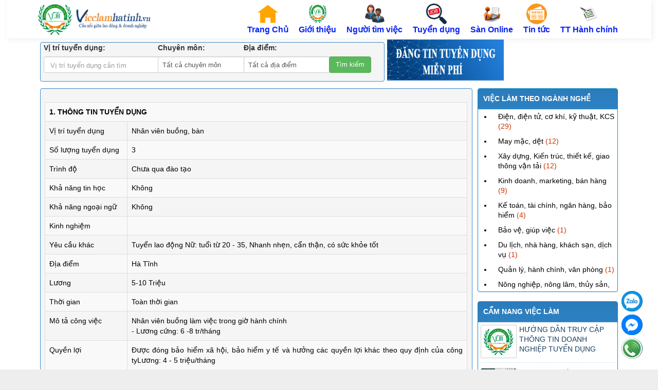

--- FILE ---
content_type: text/html; charset=UTF-8
request_url: https://vieclamhatinh.vn/vi/job/details/Nhan-vien-buong-ban-3891.html
body_size: 50212
content:
<!DOCTYPE html>
	<html lang="vi" xmlns="http://www.w3.org/1999/xhtml" prefix="og: http://ogp.me/ns#">
	<head>
<title>Tuyển dụng việc làm</title>
<meta name="description" content="Tuyển dụng việc làm - Details - Tuyển dụng việc làm">
<meta name="author" content="Array">
<meta name="copyright" content=" [sanvieclamhatinh@gmail.com]">
<meta name="generator" content="NukeViet v4.5">
<meta http-equiv="Content-Type" content="text/html; charset=utf-8">
<meta property="og:title" content="Tuyển dụng việc làm">
<meta property="og:type" content="website">
<meta property="og:description" content="Tuyển dụng việc làm - Details - Tuyển dụng việc làm">
<link rel="shortcut icon" href="/uploads/logoht.jpg">
<link rel="preload" as="style" href="/assets/css/font-awesome.min.css?t=1765300422" type="text/css">
<link rel="preload" as="style" href="/themes/vieclamhatinh/css/bootstrap.non-responsive.css?t=1765300422" type="text/css">
<link rel="preload" as="style" href="/themes/vieclamhatinh/css/style.css?t=1765300422" type="text/css">
<link rel="preload" as="style" href="/themes/vieclamhatinh/css/style.non-responsive.css?t=1765300422" type="text/css">
<link rel="preload" as="style" href="/themes/vieclamhatinh/css/job.css?t=1765300422" type="text/css">
<link rel="preload" as="style" href="/assets/css/vieclamhatinh.vi.0.css?t=1765300422" type="text/css">
<link rel="preload" as="style" href="https://cdn.jsdelivr.net/bxslider/4.2.12/jquery.bxslider.css" type="text/css">
<link rel="preload" as="style" href="/themes/vieclamhatinh/js/jquery.bxslider/jquery.bxslider.css?t=1765300422" type="text/css">
<link rel="preload" as="script" href="/assets/js/jquery/jquery.min.js?t=1765300422" type="text/javascript">
<link rel="preload" as="script" href="https://www.google.com/recaptcha/api.js" type="text/javascript">
<link rel="preload" as="script" href="/assets/js/language/vi.js?t=1765300422" type="text/javascript">
<link rel="preload" as="script" href="/assets/js/DOMPurify/purify.js?t=1765300422" type="text/javascript">
<link rel="preload" as="script" href="/assets/js/global.js?t=1765300422" type="text/javascript">
<link rel="preload" as="script" href="/assets/js/site.js?t=1765300422" type="text/javascript">
<link rel="preload" as="script" href="/themes/vieclamhatinh/js/main.js?t=1765300422" type="text/javascript">
<link rel="preload" as="script" href="https://code.jquery.com/jquery-3.2.1.slim.min.js" type="text/javascript" crossorigin="anonymous" integrity="sha384-KJ3o2DKtIkvYIK3UENzmM7KCkRr/rE9/Qpg6aAZGJwFDMVNA/GpGFF93hXpG5KkN">
<link rel="preload" as="script" href="/themes/vieclamhatinh/js/linkit.min.js?t=1765300422" type="text/javascript">
<link rel="preload" as="script" href="http://s7.addthis.com/js/250/addthis_widget.js#pubid=xa-4da7c1a4005b1014" type="text/javascript">
<link rel="preload" as="script" href="https://connect.facebook.net/vi_VN/sdk.js#xfbml=1&version=v18.0" type="text/javascript" crossorigin="anonymous">
<link rel="preload" as="script" href="https://cdn.jsdelivr.net/bxslider/4.2.12/jquery.bxslider.min.js" type="text/javascript">
<link rel="preload" as="script" href="/themes/vieclamhatinh/js/jquery.bxslider/jquery.bxslider.min.js?t=1765300422" type="text/javascript">
<link rel="preload" as="script" href="/themes/vieclamhatinh/js/bootstrap.min.js?t=1765300422" type="text/javascript">
<link rel="StyleSheet" href="/assets/css/font-awesome.min.css?t=1765300422">
<link rel="StyleSheet" href="/themes/vieclamhatinh/css/bootstrap.non-responsive.css?t=1765300422">
<link rel="StyleSheet" href="/themes/vieclamhatinh/css/style.css?t=1765300422">
<link rel="StyleSheet" href="/themes/vieclamhatinh/css/style.non-responsive.css?t=1765300422">
<link rel="StyleSheet" href="/themes/vieclamhatinh/css/job.css?t=1765300422">
<link rel="StyleSheet" href="/assets/css/vieclamhatinh.vi.0.css?t=1765300422">
<link rel="stylesheet" href="https://cdn.jsdelivr.net/bxslider/4.2.12/jquery.bxslider.css">
<link href="/themes/vieclamhatinh/js/jquery.bxslider/jquery.bxslider.css?t=1765300422" rel="stylesheet" />
<style>
	.menu2021 {float:left; font-weight:600; color:#000; padding:5px; font-size:16px; z-index:99999;}
	.menu2021 {float:left; margin-left:10px;  font-weight:600; color:#000; padding:5px; font-size:16px; z-index:99999;}
	.menu2021 a{color:#0822f2; vertical-align: middle;text-align: center;}
	.menu2021 a:hover {color:#be0a0a; font-weight:bold;}
	.menu2021 a img {
    width: 40px;
    height: 40px;
	vertical-align: middle;
	border:0;
	text-align: center;
	display: block;
  margin-left: auto;
  margin-right: auto;
}  
  .hover-underline-animation {
  display: inline-block;
  position: relative;
}

.hover-underline-animation:after {
  content: '';
  position: absolute;
  width: 100%;
  transform: scaleX(0);
  height: 2px;
  bottom: 0;
  left: 0;
  background-color: #f8b20f;
  transform-origin: bottom right;
  transition: transform 0.25s ease-out;
}

.hover-underline-animation:hover:after {
  transform: scaleX(1);
  height: 2px;
  transform-origin: bottom left;
}
.w200{width:245px; padding-top:8px; }
.w100 {width:180px;padding:4px;}
.titlesearch{padding-bottom:8px; color:#333; font-weight:700;  }
.job_title{ font-size:14px; font-weight:bold; text-transform:uppercase;}
ul.categories_jobv {list-style:disc; color:#000; padding-left:12px;}
ul.categories_jobv li {padding-left:12px;}
a.linkview_jobv{ text-decoration:none; color:#000;}
a.linkview_jobv:hover{ text-decoration:underline;}
.thongkemm{
border: solid 1px #b1b1b1;
text-align: center;
font-weight: 400;
width:50%;

float: left;
height: 59px;
}
.float-contact {
    position: fixed;
    bottom: 15px;
    right: 30px;
    z-index: 99999;
}
.chat-zalo {
    background: #125c9e;
    border-radius: 20px;
    padding: 0px;
    color: white;
    display: block;
    margin-bottom: 6px;
	box-shadow:none;
	border-width: 0px;
    border-style: solid;
}
.chat-face {
    background: #125c9e;
    border-radius: 20px;
    padding: 0;
    color: white;
    display: block;
    margin-bottom: 6px;
	box-shadow:none;
	border-width: 0px;
    border-style: solid;
}
.float-contact .hotline {
    background: #125c9e;!important;
    border-radius: 20px;
    padding: 0;
    color: white;
    display: block;
    margin-bottom: 6px;
	box-shadow:none;
	border-width: 0px;
    border-style: solid;
}
.chat-zalo a, .chat-face a, .hotline a {
    font-size: 15px;
    color: white;
    font-weight: 400;
    text-transform: none;
    line-height: 0;
}
</style>
<script>(function(i,s,o,g,r,a,m){i['GoogleAnalyticsObject']=r;i[r]=i[r]||function(){
(i[r].q=i[r].q||[]).push(arguments)},i[r].l=1*new Date();a=s.createElement(o),
m=s.getElementsByTagName(o)[0];a.async=1;a.src=g;m.parentNode.insertBefore(a,m)
})(window,document,'script','https://www.google-analytics.com/analytics.js','ga');
ga('create', 'UA-24139480-2', '.vieclamhatinh.vn');
ga('send', 'pageview');
</script>
</head>
	<body>
	<noscript>
		<div class="alert alert-danger">Trình duyệt của bạn đã tắt chức năng hỗ trợ JavaScript.<br />Website chỉ làm việc khi bạn bật nó trở lại.<br />Để tham khảo cách bật JavaScript, hãy click chuột <a href="http://wiki.nukeviet.vn/support:browser:enable_javascript">vào đây</a>!</div>
	</noscript>
    <div class="body-bg">
	<div class="wraper">
				<nav class="second-nav" id="menusite">
				<header>
			<div style="padding:0px;" class="container">
				<div id="header" class="row">
					<div style="position: absolute; top: 10px; left:0px; float:left; " class="dangnhap2 ">          
                    </div>
					<div style="left:700px;"  class="dangnhap col-xs-24 col-sm-24 col-md-9">
					</div>
					<!--
					<div  class="dangnhap2 dangnhap">          
					<a style="float:left;" title="" href="/index.php?nv=users&op=login&nv_redirect=4m8YKfnFQTH_KmBZCQYkqVqFd0QxUkLL7kmqKYOyVzP9pQuBsgKWHkJV5bJkAXqA" > <img src="/uploads/dangnhap.jpg" width="83px" height="28px" alt="" /></a>
					<a style="float:left;" title="" href="/index.php?nv=users&op=login&nv_redirect=4m8YKfnFQTH_KmBZCQYkqVqFd0QxUkLL7kmqKYOyVzP9pQuBsgKWHkJV5bJkAXqA" ><img src="/uploads/dangky.jpg" width="83px" height="28px" alt="" /></a>
					<a style="float:left;" title="" href="/vi/contact/" ><img src="/uploads/lienhe.jpg" width="83px" height="28px" alt="" /></a>
					</div>
					-->
				</div>
			</div>
		</header>

			<div class="container" style="padding:0px;">
				<div class="row">
				<div style="padding-left:60px;;" class="logo col-xs-24 col-sm-24 col-md-8">
                                                <a title="" href="/"><img src="/uploads/logomoi.png" width="220" height="auto" alt="" /></a>
                    </div>
				    <div style="position: absolute; bottom: 1px; right:60px; float:right; padding-bottom:0px; padding-left:140px;">
<ul class="mu2021">
					 <li class="menu2021"><a class="hover-underline-animation" href="/" > 
					 <img src="/themes/vieclamhatinh/images/job/home.png">
					 Trang Chủ
					 </a></li>
					 <li class="menu2021" ><a class="hover-underline-animation" href="/about/Trung-tam-Dich-vu-viec-lam-Ha-Tinh.html" > 
					 <img src="/themes/vieclamhatinh/images/job/noimage.JPG">
					 Giới thiệu
					 </a></li>
					 <li class="menu2021"><a  class="hover-underline-animation" href="/job/member/">
					 <img src="/themes/vieclamhatinh/images/job/NguoiTimViecIcon.png">

					 Người tìm việc</a></li>
					 <li class="menu2021"><a class="hover-underline-animation" href="/index.php?language=vi&amp;nv=job&amp;op=">
						<img src="/themes/vieclamhatinh/images/job/job.png">

					 Tuyển dụng</a></li>
					 <li class="menu2021"><a class="hover-underline-animation" href="/job/viewsanonline/"> 
					 <img src="/themes/vieclamhatinh/images/job/SanOnLine.jpg">
					 Sàn Online</a></li>
					 <li class="menu2021"><a class="hover-underline-animation" href="/news/thong-tin-thi-truong-lao-dong/"> 
					 <img src="/themes/vieclamhatinh/images/job/news.png">
					 Tin tức</a></li>
						<li class="menu2021"><a class="hover-underline-animation" href="/laws/"> 
					<img src="/themes/vieclamhatinh/images/job/dontu.gif">	
						TT Hành chính</a></li>
						<!--
						<li class="menu2021"><a class="hover-underline-animation" href="/users/login/"> 
					<img src="/themes/vieclamhatinh/images/job/dangnhap.jpg">	
						Đăng nhập</a></li>
						<li class="menu2021"><a class="hover-underline-animation" href="/index.php?language=vi&amp;nv=job/add_qrcode/"> 
					<img src="/themes/vieclamhatinh/images/job/qrcode.png">	
						Đăng ký tìm việc</a></li>
						-->
					</ul>
					</div>
                    <div class="bg box-shadow">
                    </div>
				</div>
			</div>
		</nav>
			<div class="container" style="padding-left:0px; padding-right:0px;">
				<div class="row">
				</div>
			</div>
		<div class="container">
				<div class="row">
                    <div style="width:75%; float:left; " class="col-sm-12 ">
                    </div>
					<div style="width:25%;float:left; " class="col-sm-6  col-sm-push-6 ">
                    </div>
				</div>
			</div>
			<div class="container" >
				<div class="row">
					<div style="width:100%; float:left; " class="col-sm-12 ">
                    </div>
				</div>
			</div>
			<div class="container" >
				<div class="row">
                    <div style="width:60%; float:left; " class="col-sm-12 ">
<div style="padding-top:5px;"> </div>
<div class="well" style="padding:1px !important;margin-bottom:10px !important;" >
<nav id="search_job_2">
	<form action="/job/search/" method="post" name="frmserachs">
		<div class="row">
			<div class="col-xs-12 col-md-8">
				<div class="form-group" >
					<p class="titlesearch"> Vị trí tuyển dụng:</p> 
				   <input class="w200 form-control pull-left" type="text" maxlength="100" id="keyname" name="vitri" placeholder="Vị trí tuyển dụng cần tìm" /><br />
				</div>
			</div>
			<div class="col-xs-12 col-md-6">
				<div class="form-group">
					<p class="titlesearch">Chuyên môn: </p>
					<select  class="w100 form-control pull-left"  name="proid" >
					  <option value="" >Tất cả chuyên môn</option><option  value=10>Công nghệ thông tin</option>  <option  value=23>Điện - Cơ điện</option>  <option  value=11>Điện tử viễn thông</option>  <option  value=17>Điện tử - Điện lạnh</option>  <option  value=14>Xây dựng</option>  <option  value=30>Cơ khí</option>  <option  value=22>Kế toán</option>  <option  value=44>Dệt, May, Thiết kế thời trang</option>  <option  value=36>Lái xe</option>  <option  value=61>Lái máy</option>  <option  value=25>Lao động phổ thông</option>  <option  value=53>Nhân viên bán hàng</option>  <option  value=46>Marketing, Sales, kinh doanh</option>  <option  value=50>Chế biến món ăn, pha chế</option>  <option  value=13>Luật</option>  <option  value=19>Nhân viên văn phòng</option>  <option  value=27>Bảo vệ, Vệ sĩ</option>  <option  value=16>Ngoại ngữ</option>  <option  value=28>Môi trường</option>  <option  value=29>Giao thông</option>  <option  value=59>Quản lý</option>  <option  value=15>Kinh tế</option>  <option  value=18>Du lịch</option>  <option  value=60>Giáo dục, Sư phạm</option>  <option  value=31>Bảo hiểm</option>  <option  value=33>Dịch vụ Spa</option>  <option  value=32>Thuỷ sản</option>  <option  value=34>Công nghệ chế tạo</option>  <option  value=35>Hàng Hải</option>  <option  value=38>Nông nghiệp - Lâm nghiệp - Mỏ địa chất</option>  <option  value=45>Kiểm định</option>  <option  value=47>Hành chính nhân sự</option>  <option  value=49>Tự động hoá</option>  <option  value=51>Tài chính ngân hàng</option>  <option  value=52>Vệ sinh nhà cửa, giúp việc</option>  <option  value=54>Du học - Xuất khẩu lao động</option>  <option  value=56>Công nghệ ô tô</option>  <option  value=57>Hóa học - Hoá thực phẩm</option>  <option  value=58>Nhà hàng, khách sạn</option>  <option  value=20>Y tế - dược</option>  <option  value=12>Thú y</option>  <option  value=48>Tất cả các nghành nghề</option>  
					</select> 
				</div>
			</div>
			<div class="col-xs-12 col-md-6">
				<div class="form-group">
					<p class="titlesearch">Địa điểm:</p>
					<select  class="w100 form-control pull-left" name="provinceid" >
						<option value="" >Tất cả địa điểm</option><option  value=91>Hà Tĩnh</option>  <option  value=51>Nghệ An</option>  <option  value=14>An Giang</option>  <option  value=19>Bắc Ninh</option>  <option  value=26>Cà Mau</option>  <option  value=28>Cao Bằng</option>  <option  value=30>Đắk Lắk</option>  <option  value=31>Điện Biên</option>  <option  value=32>Đồng Nai</option>  <option  value=33>Đồng Tháp</option>  <option  value=34>Gia Lai</option>  <option  value=42>Hưng Yên</option>  <option  value=43>Khánh Hòa</option>  <option  value=45>Lai Châu</option>  <option  value=46>Lâm Đồng</option>  <option  value=47>Lạng Sơn</option>  <option  value=48>Lào Cai</option>  <option  value=52>Ninh Bình</option>  <option  value=54>Phú Thọ</option>  <option  value=58>Quảng Ngãi</option>  <option  value=59>Quảng Ninh</option>  <option  value=60>Quảng Trị</option>  <option  value=77>Quốc tế</option>  <option  value=62>Sơn La</option>  <option  value=63>Tây Ninh</option>  <option  value=65>Thái Nguyên</option>  <option  value=66>Thanh Hóa</option>  <option  value=27>TP Cần Thơ</option>  <option  value=29>TP Đà Nẵng</option>  <option  value=12>TP Hà Nội</option>  <option  value=39>TP Hải Phòng</option>  <option  value=11>TP Hồ Chí Minh</option>  <option  value=41>TP Huế</option>  <option  value=70>Tuyên Quang</option>  <option  value=72>Vĩnh Long</option>  
					</select>  
				</div>
			</div>
           <div class="col-xs-12 col-md-4 " style="padding-top:26px;">
				<div class="form-group">
					<input class="btn btn-success" type="submit" value="Tìm kiếm" />
				</div>
			</div>
		</div>
	</form>
	</nav>
</div>
                    </div>
					<div style="width:20%; float:left; " class=" ">
					<div class="image-center"><a href="/job/add_companyquick/" target="_parent"><img alt="dangtintuyendung" src="/uploads/banners/dangtintuyendung.jpg" style="height:80px; max-height:90px;width:100%; " /></a></div>

                    </div>
					<div style="width:20%; float:left; " class="col-sm-12 ">
                    </div>
				</div>
			</div>	
			<div class="container">
				<div class="row">
                    <div style="width:37.5%; float:left; " class="col-sm-12 ">
                    </div>
					<div style="width:37.5%; float:left; " class="col-sm-12 ">
                    </div>
					<div style="width:25%;float:left; " class="col-sm-6  col-sm-push-6 ">
                    </div>
				</div>
			</div>
		<div class="container" style="padding-left:0px; padding-right:0px;">
				<div class="row">
                    <div style="width:100%; float:left; " class="col-sm-12 ">
                    </div>
				</div>
			</div>	
	   <nav class="header-nav">
            <div class="container">
                <div class="personalArea">
                </div>
                <div class="social-icons">
                </div>
                <div class="contactDefault">
                </div>
                <div id="tip" data-content="">
                    <div class="bg"></div>
                </div>
            </div>
        </nav>

		<section>
			<div class="container" id="body">
<div class="row">
	<div class="col-md-24">
	</div>
</div>
<div class="row">
	<div class="col-sm-16 col-md-18">
<div class="well" >
<section class="example-1">
	<div class="table-responsive" >
		<table class="table table-striped table-bordered table-hover">
			<tr >
				 <td colspan="2">
				 <div class="job_title " >1. Thông tin tuyển dụng</div> 
				 </td> 
			</tr>		   
			<tr >
				<td width="160px">Vị trí tuyển dụng</td>
				<td >Nhân viên buồng, bàn</td>
			</tr>
		   <tr>
				<td>Số lượng tuyển dụng</td>
				<td >3</td>
			</tr>
			<tr>
				<td>Trình độ</td>
				<td>Chưa qua đào tạo  </td>
			</tr>
			<tr>
				<td>Khả năng tin học</td>
				<td>Không</td>
			</tr>
			<tr>
				<td>Khả năng ngoại ngữ</td>
				<td>Không</td>
			</tr>
			<tr>
				<td>Kinh nghiệm </td>
				<td></td>
			</tr>
			 <tr>
				<td >Yêu cầu khác</td>
				<td align="justify">Tuyển lao động Nữ:  tuổi từ 20 - 35, Nhanh nhẹn, cẩn thận, có sức khỏe tốt</td>
			</tr>
			  <tr>
				<td>Địa điểm</td>
				<td>Hà Tĩnh</td>
			</tr>
			  <tr>
				<td>Lương</td>
				<td>5-10 Triệu</td>
			</tr>
			  <tr>
				<td>Thời gian</td>
				<td>Toàn thời gian</td>
			</tr>
			 <tr>
				<td>Mô tả công việc</td>
				<td align="justify">Nhân viên buồng làm việc trong giờ hành chính<br  />- Lương cứng: 6 -8 tr/tháng</td>
			</tr>
			 <tr>
				<td>Quyền lợi</td>
				<td align="justify">Được đóng bảo hiểm xã hội, bảo hiểm y tế và hưởng các quyền lợi khác theo quy định của công tyLương: 4 - 5 triệu/tháng</td>
			</tr>
			 <tr>
				<td>Thời hạn</td>
				<td>30/06/2023</td>
			</tr><br />
			<tr  >
				<td colspan="2">
				 <div class="job_title">2. Thông tin liên hệ</div>
				</td>
			</tr>
			<tr>
				<td>Công ty</td>
				<td><a class="linkkey" href="/job/viewcom/945/Cong-ty-CP-dau-tu-va-thuong-mai-Ngan-Ha.html">CTY1004</a></td>
			</tr>
		   <tr>
				<td>Lĩnh vực hoạt động</td>
				<td align="left">Nhà Hàng, khách sạn</td>
			</tr>
			<tr>
				<td>Địa chỉ liên hệ</td>
				<td> - CS1:Số 156 - đường Trần Phú - T.p Hà Tĩnh - Hà Tĩnh <br/> - CS2: Trung tâm Ngoại ngữ, Tin học Golden tại đường Phan Bội Châu, Phường Thành Sen, tỉnh Hà Tĩnh <br/>- CS3: Sàn giao dịch việc làm và cơ sở đào tạo tại phường Vũng Áng <br/>- CS4: Hồng Lĩnh tại đường Nguyễn Ái Quốc, phường Bắc Hồng Lĩnh <br/></td>
			</tr>
			<tr>
				<td>Điện thoại</td>
				<td>02393.853.505 &#40;TP. Hà Tĩnh&#41; - 02393.734.789  &#40;Kỳ Anh&#41;- 02393.850.367(CS đào tạo) - 02393.575.525 (CS Hồng Lĩnh)</td>
			</tr>
			<tr>
				<td>Email</td>
				<td>sanvieclamhatinh@gmail.com</td>
			</tr>
			 <tr>
				<td>Website</td>
				<td><a href="http://vieclamhatinh.vn">http://vieclamhatinh.vn</a></td>
			</tr>
			<tr>
				<td>Chia sẽ</td>
				<td >
					<!-- AddThis Button BEGIN -->
					<div  class="addthis_toolbox addthis_default_style ">
					<a class="addthis_button_preferred_1"></a>
					<a class="addthis_button_preferred_2"></a>
					<a class="addthis_button_preferred_3"></a>
					<a class="addthis_button_preferred_4"></a>
					<a class="addthis_button_compact"></a>
					<a class="addthis_counter addthis_bubble_style"></a>
					</div>
					<!-- AddThis Button END -->

					<div class="btn_job">
					<a class="btn btn-danger btn-xs" style="height:30px;" href="/index.php?language=vi&amp;nv=job&amp;op=add_qrcode/3891">Tham gia ứng tuyển</a>
					</div>
				</td>
			</tr>
		</table>
	</div>
	</section>
</div>		
	<div class="well" >
		<div class="table-responsive" >	

			<table class="table table-striped table-bordered table-hover">         
				<tr  >
					<td colspan="2">
					<a class="linkkey" href="/job/viewcom/945/Cong-ty-CP-dau-tu-va-thuong-mai-Ngan-Ha.html">
					<b>Các vị trí tuyển dụng khác của công ty: CTY1004 </b>
					</a> 
					</td>
				</tr>
				<tr>
				<td width="50%">
						<ul class="categories_topjob" >
						</ul>
				</td>
				<td>
						<ul class="categories_topjob" >
						</ul>
				</td>
				</tr>
			</table>
		</div>
	</div>
	</div>
	<div class="col-sm-8 col-md-6">
		<div class="panel panel-primary">
	<div class="panel-heading">
		Việc làm theo ngành nghề
	</div>
	<div class="panel-body">
<div class="panes" style="height:345px;overflow-y:scroll; padding-left:10px;">
<ul class="categories_jobv" type="circle">

<li> <a class="linkview_jobv" href="/job/0/DIENTU" >Điện, điện tử, cơ khí, kỹ thuật, KCS</a> <span style="color:#C30">(29)</span> </li>

<li> <a class="linkview_jobv" href="/job/0/MAYMAC" >May mặc, dệt</a> <span style="color:#C30">(12)</span> </li>

<li> <a class="linkview_jobv" href="/job/0/XAYDUNG" >Xây dựng, Kiến trúc, thiết kế, giao thông vận tải</a> <span style="color:#C30">(12)</span> </li>

<li> <a class="linkview_jobv" href="/job/0/KINHDOANH" >Kinh doanh, marketing, bán hàng</a> <span style="color:#C30">(9)</span> </li>

<li> <a class="linkview_jobv" href="/job/0/KETOAN" >Kế toán, tài chính, ngân hàng, bảo hiểm</a> <span style="color:#C30">(4)</span> </li>

<li> <a class="linkview_jobv" href="/job/0/BAOVE" >Bảo vệ, giúp việc</a> <span style="color:#C30">(1)</span> </li>

<li> <a class="linkview_jobv" href="/job/0/DULICH" >Du lịch, nhà hàng, khách sạn, dịch vụ</a> <span style="color:#C30">(1)</span> </li>

<li> <a class="linkview_jobv" href="/job/0/HANHCHINH" >Quản lý, hành chính, văn phòng</a> <span style="color:#C30">(1)</span> </li>

<li> <a class="linkview_jobv" href="/job/0/NONGNGHIEP" >Nông nghiệp, nông lâm, thủy sản, sinh học</a> <span style="color:#C30">(1)</span> </li>
</ul>
</div>
<div  style="clear:both"></div>
	</div>
</div>
<div class="panel panel-primary">
	<div class="panel-heading">
		<a href="/vi/news/cam-nang-viec-lam/">Cẩm nang việc làm</a>
	</div>
	<div class="panel-body">
		<div style="height:286px;overflow-y:scroll;" id="ex2" >
<ul>
		<li style="border-bottom: 1px dotted #bbdbf6;width:100%; padding-bottom:8px;" class="clearfix">
				<a href="/news/cam-nang-viec-lam/huong-dan-truy-cap-thong-tin-doanh-nghiep-tuyen-dung-2158.html" title="HƯỚNG DẪN TRUY CẬP THÔNG TIN DOANH NGHIỆP TUYỂN DỤNG"><img src="/assets/news/2025_06/logo-trung-tam-chuan.jpg" alt="HƯỚNG DẪN TRUY CẬP THÔNG TIN DOANH NGHIỆP TUYỂN DỤNG" width="70" class="img-thumbnail pull-left"/></a>
		<a  class="show" href="/news/cam-nang-viec-lam/huong-dan-truy-cap-thong-tin-doanh-nghiep-tuyen-dung-2158.html" data-content="" data-img="/assets/news/2025_06/logo-trung-tam-chuan.jpg" data-rel="block_tooltip">HƯỚNG DẪN TRUY CẬP THÔNG TIN DOANH NGHIỆP TUYỂN DỤNG</a>
	</li>
	<li style="border-bottom: 1px dotted #bbdbf6;width:100%; padding-bottom:8px;" class="clearfix">
				<a href="/news/cam-nang-viec-lam/thu-keu-goi-dong-hanh-nang-tam-ky-nang-lao-dong-841.html" title="Thư kêu gọi đồng hành nâng tầm kỹ năng lao động"><img src="/assets/news/2021_10/106d2154810t1495l7-109d1154738t69093l0.jpg" alt="Thư kêu gọi đồng hành nâng tầm kỹ năng lao động" width="70" class="img-thumbnail pull-left"/></a>
		<a  class="show" href="/news/cam-nang-viec-lam/thu-keu-goi-dong-hanh-nang-tam-ky-nang-lao-dong-841.html" data-content="" data-img="/assets/news/2021_10/106d2154810t1495l7-109d1154738t69093l0.jpg" data-rel="block_tooltip">Thư kêu gọi đồng hành nâng tầm kỹ năng lao động</a>
	</li>
	<li style="border-bottom: 1px dotted #bbdbf6;width:100%; padding-bottom:8px;" class="clearfix">
				<a href="/news/cam-nang-viec-lam/pho-thu-tuong-vu-duc-dam-no-luc-toi-da-de-hoc-sinh-hoc-tap-thuan-loi-nhat-co-the-775.html" title="Phó Thủ tướng Vũ Đức Đam&#x3A; Nỗ lực tối đa để học sinh học tập thuận lợi nhất có thể"><img src="/assets/news/2021_09/106d3230233t213l3.jpg" alt="Phó Thủ tướng Vũ Đức Đam&#x3A; Nỗ lực tối đa để học sinh học tập thuận lợi nhất có thể" width="70" class="img-thumbnail pull-left"/></a>
		<a  class="show" href="/news/cam-nang-viec-lam/pho-thu-tuong-vu-duc-dam-no-luc-toi-da-de-hoc-sinh-hoc-tap-thuan-loi-nhat-co-the-775.html" data-content="" data-img="/assets/news/2021_09/106d3230233t213l3.jpg" data-rel="block_tooltip">Phó Thủ tướng Vũ Đức Đam&#x3A; Nỗ lực tối đa để học sinh học tập thuận lợi nhất có thể</a>
	</li>
	<li style="border-bottom: 1px dotted #bbdbf6;width:100%; padding-bottom:8px;" class="clearfix">
				<a href="/news/cam-nang-viec-lam/nhung-dieu-gi-ban-rut-ra-duoc-sau-moi-lan-phong-van-that-bai-de-nang-tam-ban-than-449.html" title="Những điều gì bạn rút ra được sau mỗi lần phỏng vấn thất bại để nâng tầm bản thân?"><img src="/assets/news/cam_nang_viec_lam/thiet-ke-khong-ten-9.png" alt="Những điều gì bạn rút ra được sau mỗi lần phỏng vấn thất bại để nâng tầm bản thân?" width="70" class="img-thumbnail pull-left"/></a>
		<a  class="show" href="/news/cam-nang-viec-lam/nhung-dieu-gi-ban-rut-ra-duoc-sau-moi-lan-phong-van-that-bai-de-nang-tam-ban-than-449.html" data-content="Dù bạn đang có công việc trong mơ hay chưa, những cuộc phỏng vấn thất bại chắc chắn vẫn là điều có thể ám ảnh cả sự nghiệp.Những câu hỏi tưởng chừng xưa như trái đất, ấy vậy mà vẫn khiến chúng ta khổ sở. Vậy làm sao để tránh xa kinh nghiệm đau thương này? Và nếu lỡ may gặp phải, bạn nên làm gì để vượt qua và thay đổi kết quả vào lần sau?" data-img="/assets/news/cam_nang_viec_lam/thiet-ke-khong-ten-9.png" data-rel="block_tooltip">Những điều gì bạn rút ra được sau mỗi lần phỏng vấn thất bại để nâng tầm bản thân?</a>
	</li>
	<li style="border-bottom: 1px dotted #bbdbf6;width:100%; padding-bottom:8px;" class="clearfix">
				<a href="/news/cam-nang-viec-lam/bi-quyet-tu-tin-khi-tim-viec-tap-trung-vao-qua-trinh-thay-vi-ket-qua-432.html" title="Bí quyết tự tin khi tìm việc&#x3A; Tập trung vào quá trình thay vì kết quả"><img src="/assets/news/tintuc/untitled-design-16.png.jpg" alt="Bí quyết tự tin khi tìm việc&#x3A; Tập trung vào quá trình thay vì kết quả" width="70" class="img-thumbnail pull-left"/></a>
		<a  class="show" href="/news/cam-nang-viec-lam/bi-quyet-tu-tin-khi-tim-viec-tap-trung-vao-qua-trinh-thay-vi-ket-qua-432.html" data-content="Trong buổi trao đổi với một nhóm những người tìm việc trên 40 tuổi, tác giả bài viết – Art Markman, một cây bút của trang Havard Business Review, nhận thấy rằng có những người đã từng gắn bó với công ty đến 10 năm và sau đó quyết định rời đi. Một số khác lại rời xa thị trường tuyển dụng trong gần 6 tháng hoặc hơn, bắt đầu lo lắng về triển vọng tìm việc làm của mình." data-img="/assets/news/tintuc/untitled-design-16.png.jpg" data-rel="block_tooltip">Bí quyết tự tin khi tìm việc&#x3A; Tập trung vào quá trình thay vì kết quả</a>
	</li>
	<li style="border-bottom: 1px dotted #bbdbf6;width:100%; padding-bottom:8px;" class="clearfix">
				<a href="/news/cam-nang-viec-lam/4-bai-hoc-ve-ky-nang-mem-khi-di-phong-van-khong-the-thieu-tu-thay-le-tham-duong-406.html" title="4 bài học về kỹ năng mềm khi đi phỏng vấn không thể thiếu từ thầy Lê Thẩm Dương"><img src="/assets/news/cam_nang_viec_lam/cam-nang-phong-van.jpg" alt="4 bài học về kỹ năng mềm khi đi phỏng vấn không thể thiếu từ thầy Lê Thẩm Dương" width="70" class="img-thumbnail pull-left"/></a>
		<a  class="show" href="/news/cam-nang-viec-lam/4-bai-hoc-ve-ky-nang-mem-khi-di-phong-van-khong-the-thieu-tu-thay-le-tham-duong-406.html" data-content="Với tư cách chuyên gia tư vấn quản trị cho nhiều tập đoàn, doanh nghiệp vừa và nhỏ, T.s Lê Thẩm Dương hiểu rõ tình hình nhân sự hiện nay ra sao? Và người ứng tuyển thì cần có những kỹ năng mềm quan trọng gì?       Sau đây là 4 bài học kỹ năng mềm khi đi phỏng vấn do thầy chia sẻ" data-img="/assets/news/cam_nang_viec_lam/cam-nang-phong-van.jpg" data-rel="block_tooltip">4 bài học về kỹ năng mềm khi đi phỏng vấn không thể thiếu từ thầy Lê Thẩm Dương</a>
	</li>
	<li style="border-bottom: 1px dotted #bbdbf6;width:100%; padding-bottom:8px;" class="clearfix">
				<a href="/news/cam-nang-viec-lam/ky-nang-ngoai-ngu-voi-viec-lam-139.html" title="Kỹ năng ngoại ngữ với việc làm"><img src="/assets/news/2017_04/daotao.jpg" alt="Kỹ năng ngoại ngữ với việc làm" width="70" class="img-thumbnail pull-left"/></a>
		<a  class="show" href="/news/cam-nang-viec-lam/ky-nang-ngoai-ngu-voi-viec-lam-139.html" data-content="Ngoại ngữ - Chìa khóa vàng khi tìm việc" data-img="/assets/news/2017_04/daotao.jpg" data-rel="block_tooltip">Kỹ năng ngoại ngữ với việc làm</a>
	</li>
	<li style="border-bottom: 1px dotted #bbdbf6;width:100%; padding-bottom:8px;" class="clearfix">
				<a href="/news/cam-nang-viec-lam/10-cau-hoi-phong-van-hang-dau-60.html" title="10 câu hỏi phỏng vấn hàng đầu"><img src="/assets/news/2016_10/phong-van-xin-viec.png" alt="10 câu hỏi phỏng vấn hàng đầu" width="70" class="img-thumbnail pull-left"/></a>
		<a  class="show" href="/news/cam-nang-viec-lam/10-cau-hoi-phong-van-hang-dau-60.html" data-content="Nhiều bạn trẻ mới ra trường còn bỡ ngỡ trước những cuộc phỏng vấn hoặc do thiếu kinh nghiệm nên cảm thấy e ngại và thiếu tự tin trước nhà tuyển dụng. Dù bạn đã chuẩn bị rất nhiều và khá đầy đủ, chi tiết hệ thống các câu hỏi mà nhà tuyển dụng có thể hỏi bạn nhưng khi bước vào cuộc phỏng vấn thực sự đôi lúc bạn lúng túng trước những câu hỏi rất thông thường. Sau đây là những câu hỏi nhà tuyển dụng thường sử dụng để đánh giá sự nhạy bén và khả năng ứng xử của bạn." data-img="/assets/news/2016_10/phong-van-xin-viec.png" data-rel="block_tooltip">10 câu hỏi phỏng vấn hàng đầu</a>
	</li>
	<li style="border-bottom: 1px dotted #bbdbf6;width:100%; padding-bottom:8px;" class="clearfix">
				<a href="/news/cam-nang-viec-lam/sinh-vien-moi-ra-truong-nen-nghi-the-nao-ve-luong-58.html" title="Sinh viên mới ra trường nên nghĩ thế nào về lương?"><img src="/assets/news/2016_10/svmrt.jpg" alt="Sinh viên mới ra trường nên nghĩ thế nào về lương?" width="70" class="img-thumbnail pull-left"/></a>
		<a  class="show" href="/news/cam-nang-viec-lam/sinh-vien-moi-ra-truong-nen-nghi-the-nao-ve-luong-58.html" data-content="Ai cũng sẽ trải qua quá trình tìm kiếm công việc sau khi ra trường để có nguồn thu nhập cho cá nhân. Vậy, bạn là sinh viên mới ra trường thì bạn nên nghĩ thế nào về lương?" data-img="/assets/news/2016_10/svmrt.jpg" data-rel="block_tooltip">Sinh viên mới ra trường nên nghĩ thế nào về lương?</a>
	</li>
	<li style="border-bottom: 1px dotted #bbdbf6;width:100%; padding-bottom:8px;" class="clearfix">
				<a href="/news/cam-nang-viec-lam/ky-nang-tra-loi-phong-van-xin-viec-56.html" title="Kỹ năng trả lời phỏng vấn xin việc"><img src="/assets/news/2016_10/kntlpvxv.png" alt="Kỹ năng trả lời phỏng vấn xin việc" width="70" class="img-thumbnail pull-left"/></a>
		<a  class="show" href="/news/cam-nang-viec-lam/ky-nang-tra-loi-phong-van-xin-viec-56.html" data-content="Một cuộc phỏng vấn xin việc thành công là tổng hòa của rất nhiều yếu tố, từ hình thức đến nội dung. Nhiều người trước khi tìm được một công việc phù hợp đã phải trải qua nhiều lần phỏng vấn xin việc, và không ít lần thất bại. Câu hỏi “tại sao mình thất bại trong buổi phỏng vấn đó” dường như chưa được các ứng viên lưu tâm. Vì vậy để không lãng phí thời gian và công sức cho những cuộc phỏng vấn “ra về tay không”, hãy trang bị cho mình những kỹ năng trả lời phỏng vấn xin việc cần thiết nhất." data-img="/assets/news/2016_10/kntlpvxv.png" data-rel="block_tooltip">Kỹ năng trả lời phỏng vấn xin việc</a>
	</li>
</ul>
</div>
	</div>
</div>
<div class="panel panel-primary">
	<div class="panel-heading">
		<a href="/news/cam-nang-eps/">CHƯƠNG TRÌNH XKLĐ HÀN QUỐC EPS</a>
	</div>
	<div class="panel-body">
		<div style="height:285px;overflow-y:scroll;" id="ex2" >
<ul>
		<li style="border-bottom: 1px dotted #bbdbf6;width:100%; padding-bottom:8px;" class="clearfix">
				<a href="/news/cam-nang-eps/co-hoi-viec-lam-cho-lao-dong-han-quoc-eps-va-im-japan-ve-nuoc-965.html" title="Cơ hội việc làm cho lao động Hàn Quốc EPS và IM JAPAN về nước"><img src="/assets/news/san_online/img_3648.jpg" alt="Cơ hội việc làm cho lao động Hàn Quốc EPS và IM JAPAN về nước" width="70" class="img-thumbnail pull-left"/></a>
		<a  class="show" href="/news/cam-nang-eps/co-hoi-viec-lam-cho-lao-dong-han-quoc-eps-va-im-japan-ve-nuoc-965.html" data-content="Sáng ngày 20/6/2022, Trung tâm DVVL Hà Tĩnh phối hợp với Trung tâm DVVL các tỉnh Thanh Hoá, Bình Dương tổ chức phiên sàn giao dịch việc làm cho lao động EPS Hàn Quốc và IM Japan về nước." data-img="/assets/news/san_online/img_3648.jpg" data-rel="block_tooltip">Cơ hội việc làm cho lao động Hàn Quốc EPS và IM JAPAN về nước</a>
	</li>
	<li style="border-bottom: 1px dotted #bbdbf6;width:100%; padding-bottom:8px;" class="clearfix">
				<a href="/news/cam-nang-eps/quy-trinh-thuc-hien-chuong-trinh-eps-96.html" title="Quy trình thực hiện chương trình  EPS"><img src="/assets/news/2017_02/lam-ho-so.jpg" alt="Quy trình thực hiện chương trình  EPS" width="70" class="img-thumbnail pull-left"/></a>
		<a  class="show" href="/news/cam-nang-eps/quy-trinh-thuc-hien-chuong-trinh-eps-96.html" data-content="Chương trình cấp phép  việc làm (EPS) là chương trình tiếp nhận lao động Việt Nam vào làm việc tại Hàn Quốc theo luật lao động Hàn Quốc, được thực hiện theo quy trình như sau:" data-img="/assets/news/2017_02/lam-ho-so.jpg" data-rel="block_tooltip">Quy trình thực hiện chương trình  EPS</a>
	</li>
</ul>
</div>
	</div>
</div>
<div class="well">
	<div id="fb-root"></div>

<div class="fb-page" data-href="https://www.facebook.com/profile.php?id=61572960753695" data-tabs="timeline" data-width="" data-height="315" data-small-header="true" data-adapt-container-width="true" data-hide-cover="false" data-show-facepile="true"><blockquote cite="https://www.facebook.com/profile.php?id=61572960753695" class="fb-xfbml-parse-ignore"><a href="https://www.facebook.com/profile.php?id=61572960753695">Trung tâm Dịch vụ việc làm Hà Tĩnh</a></blockquote></div>
</div>

<div style="width:100%;">
	<div class="thongkemm"><b> 75</b></br> Vị trí cần tuyển</div>
	<div class="thongkemm"> <b>0</b></br>Ứng viên tìm việc</div>
    </div>
<ul class="counter list-none display-table">
	<li><span style="width:70%;"><em class="fa fa-bolt fa-lg fa-horizon"></em>Đang truy cập</span><span style="width:30%;">127</span></li>
    <li><span><em class="fa fa-filter fa-lg fa-horizon "></em>Hôm nay</span><span >38,321</span></li>
	<li><span><em class="fa fa-calendar-o fa-lg fa-horizon"></em>Tháng hiện tại</span><span>622,354</span></li>
	<li><span><em class="fa fa-bars fa-lg fa-horizon"></em>Tổng lượt truy cập</span><span>40,865,362</span></li>
</ul>
	</div>
</div>
<div class="row">
</div>
                </div>
            </section>
        </div>
            <div class="wraper">
            <footer id="footer">
                <div class="container">
                    <div class="row">
                        <div class="col-xs-24 col-sm-24 col-md-6">
                            <p style="text-align: center;"><strong>Sở Nội Vụ Hà Tĩnh<br />Trung tâm Dịch vụ việc làm Hà Tĩnh<br />Trụ sở Chính: Số 156 - đường Trần Phú - P. Thành Sen<strong>&nbsp;- Hà Tĩnh<br />ĐT: 02393.851.295 - 02393.853.505 -</strong> 02393.734.789<br />Email: kehoachvlht@gmail.com</strong></p>

                        </div>
                        <div style="width:75%;" class="col-xs-24 col-sm-24 col-md-10">
                            <!--
-->
<div class="lienketweb" style=" position: relative; width:100%; higher:100px;">
		<div class="slide text-center" style="padding-bottom:0px; border-style: solid;border-width: 1px;border-color: #e10748;">
		<a target="_blank" href="https://dichvucong.gov.vn/" title="Cổng dịch vụ công quốc gia"><img class="toolnew" src="/data/tmp/lien-ket-web_1_screenshot-15_430-420.png" title="Cổng dịch vụ công quốc gia" width="148" height="80" style="display: block; margin-left: auto; margin-right: auto" /></a>
		<!-- <h3 class="block1"><a class="linkblock1" href="/lien-ket-web/https-dichvucong-gov-vn.html" title="Cổng dịch vụ công quốc gia"><strong>Cổng dịch vụ công quốc...</strong></a></h3> -->
	</div>
	<div class="slide text-center" style="padding-bottom:0px; border-style: solid;border-width: 1px;border-color: #e10748;">
		<a target="_blank" href="https://sonoivu.hatinh.gov.vn/snv/portal/folder/home" title="Sở Nội Vụ Hà Tĩnh"><img class="toolnew" src="/data/tmp/lien-ket-web_3_quochuy_430-420.png" title="Sở Nội Vụ Hà Tĩnh" width="148" height="80" style="display: block; margin-left: auto; margin-right: auto" /></a>
		<!-- <h3 class="block1"><a class="linkblock1" href="/lien-ket-web/so-noi-vu-ha-tinh.html" title="Sở Nội Vụ Hà Tĩnh"><strong>Sở Nội Vụ Hà Tĩnh</strong></a></h3> -->
	</div>
	<div class="slide text-center" style="padding-bottom:0px; border-style: solid;border-width: 1px;border-color: #e10748;">
		<a target="_blank" href="https://vieclamhanoi.net" title="Trung tâm DVVL Hà Nội"><img class="toolnew" src="/uploads/lien-ket-web/vlhanoi.png" title="Trung tâm DVVL Hà Nội" width="148" height="80" style="display: block; margin-left: auto; margin-right: auto" /></a>
		<!-- <h3 class="block1"><a class="linkblock1" href="/lien-ket-web/trung-tam-dvvl-ha-noi.html" title="Trung tâm DVVL Hà Nội"><strong>Trung tâm DVVL Hà Nội</strong></a></h3> -->
	</div>
	<div class="slide text-center" style="padding-bottom:0px; border-style: solid;border-width: 1px;border-color: #e10748;">
		<a target="_blank" href="http://www.vieclamhcm.net" title="Trung tâ DVVL Hồ Chí Minh"><img class="toolnew" src="/uploads/lien-ket-web/vlhochiminh.jpg" title="Trung tâ DVVL Hồ Chí Minh" width="148" height="80" style="display: block; margin-left: auto; margin-right: auto" /></a>
		<!-- <h3 class="block1"><a class="linkblock1" href="/lien-ket-web/trung-ta-dvvl-ho-chi-minh.html" title="Trung tâ DVVL Hồ Chí Minh"><strong>Trung tâ DVVL Hồ Chí...</strong></a></h3> -->
	</div>
	<div class="slide text-center" style="padding-bottom:0px; border-style: solid;border-width: 1px;border-color: #e10748;">
		<a target="_blank" href="https://vieclamnghean.vn" title="Trung tâ DVVL Nghệ An"><img class="toolnew" src="/data/tmp/lien-ket-web_6_z6352941205292_9414ee540882fd7a98af84239d24b548_430-420.jpg" title="Trung tâ DVVL Nghệ An" width="148" height="80" style="display: block; margin-left: auto; margin-right: auto" /></a>
		<!-- <h3 class="block1"><a class="linkblock1" href="/lien-ket-web/trung-ta-dvvl-nghe-an.html" title="Trung tâ DVVL Nghệ An"><strong>Trung tâ DVVL Nghệ An</strong></a></h3> -->
	</div>
	<div class="slide text-center" style="padding-bottom:0px; border-style: solid;border-width: 1px;border-color: #e10748;">
		<a target="_blank" href="https://vieclamquangbinh.gov.vn" title="Trung tâm DVVL Quảng Bình"><img class="toolnew" src="/uploads/lien-ket-web/vlquangbinh.png" title="Trung tâm DVVL Quảng Bình" width="148" height="80" style="display: block; margin-left: auto; margin-right: auto" /></a>
		<!-- <h3 class="block1"><a class="linkblock1" href="/lien-ket-web/trung-tam-dvvl-quang-binh.html" title="Trung tâm DVVL Quảng Bình"><strong>Trung tâm DVVL Quảng...</strong></a></h3> -->
	</div>
</div>
                        </div>
                      <!--  <div class="col-xs-24 col-sm-24 col-md-8">
                        </div>
						-->
                    </div>
                    <div class="row">
                        <div class="col-xs-24 col-sm-24 col-md-8">
                            <div class="panel-body">
                            </div>
                            <div id="ftip" data-content="">
                                <div class="bg"></div>
                            </div>
                        </div>
                        <div class="col-xs-24 col-sm-24 col-md-16">
                            <div class="panel-body">
                            	<div class="float-contact">
<button class="chat-zalo">
<a target="_blank" href="http://zalo.me/0924345889">
<img alt="messenger" src="/themes/vieclamhatinh/images/zl.png" style="margin-right:1px;width: 40px; height: 40px;" />
</a>
</button>
<button class="chat-face">
<a target="_blank" href="https://www.messenger.com/t/SanvieclamHaTinh"><img  alt="zalo" src="/themes/vieclamhatinh/images/fb.png" style="margin-right:1px;width: 40px; height: 40px;" /></a>
</button>
<button class="hotline">
<a target="_blank" href="tel:02393853505" onclick=”_gaq.push([‘_trackEvent’, ‘Contact’, ‘Call Now Button’, ‘Phone’]);” ><img alt="hotline" src="/themes/vieclamhatinh/images/p2.gif" style="margin-right:1px;width: 40px; height: 40px;" /> </a>
</button>
</div>
                            </div>
                        </div>
                    </div>
                </div>
                </footer>
            </div>
            <div class="wraper">
            <nav class="footerNav2">
                <div class="container">
                    <div class="theme-change">
                        <span title="Chế độ giao diện đang hiển thị: Máy Tính"><em class="fa fa-desktop fa-lg"></em></span>
                        <a href="/job/?nvvithemever=m&amp;nv_redirect=jRKOC2UkQz27BoHv7qDZANfHIlxY0Idvn7XzHROQMHVSACp84XkDmtfwelMAw5uuhED_Jvx-bMf5iSqyovONmFxD2m_bLCrvJfd9VeESYGs%2C" rel="nofollow" title="Click để chuyển sang giao diện Di động"><em class="fa fa-mobile fa-lg"></em></a>
                    </div>
                    <div class="bttop">
                        <a class="pointer"><em class="fa fa-eject fa-lg"></em></a>
                    </div>
                </div>
                 </nav>
            </div>
    </div>
    <!-- SiteModal Required!!! -->
    <div id="sitemodal" class="modal fade" role="dialog">
        <div class="modal-dialog">
            <div class="modal-content">
                <div class="modal-body">
                    <em class="fa fa-spinner fa-spin">&nbsp;</em>
                </div>
                <button type="button" class="close" data-dismiss="modal"><span class="fa fa-times"></span></button>
            </div>
        </div>
    </div>
	 <!-- 
	<div class="fix_banner_left">
	</div>
	<div class="fix_banner_right">
	</div>
	!-->
        <div id="timeoutsess" class="chromeframe">
            Bạn đã không sử dụng Site, <a onclick="timeoutsesscancel();" href="#">Bấm vào đây để duy trì trạng thái đăng nhập</a>. Thời gian chờ: <span id="secField"> 60 </span> giây
        </div>
        <div id="openidResult" class="nv-alert" style="display:none"></div>
        <div id="openidBt" data-result="" data-redirect=""></div>
<div id="run_cronjobs" style="visibility:hidden;display:none;"><img alt="cron" src="/index.php?second=cronjobs&amp;p=u1I31AeG" width="1" height="1" /></div>
<script src="/assets/js/jquery/jquery.min.js?t=1765300422"></script>
<script src="https://www.google.com/recaptcha/api.js" async defer></script>
<script>
var nv_base_siteurl="/",nv_lang_data="vi",nv_lang_interface="vi",nv_name_variable="nv",nv_fc_variable="op",nv_lang_variable="language",nv_module_name="job",nv_func_name="details",nv_is_user=0, nv_my_ofs=-5,nv_my_abbr="EST",nv_cookie_prefix="nv4c_c5VBq",nv_check_pass_mstime=1738000,nv_area_admin=0,nv_safemode=0,theme_responsive=0,nv_recaptcha_ver=2,nv_recaptcha_sitekey="",nv_recaptcha_type="image",XSSsanitize=1;</script>
<script src="/assets/js/language/vi.js?t=1765300422"></script>
<script src="/assets/js/DOMPurify/purify.js?t=1765300422"></script>
<script src="/assets/js/global.js?t=1765300422"></script>
<script src="/assets/js/site.js?t=1765300422"></script>
<script src="/themes/vieclamhatinh/js/main.js?t=1765300422"></script>
<script src="https://code.jquery.com/jquery-3.2.1.slim.min.js" integrity="sha384-KJ3o2DKtIkvYIK3UENzmM7KCkRr/rE9/Qpg6aAZGJwFDMVNA/GpGFF93hXpG5KkN" crossorigin="anonymous"></script>
<script src="/themes/vieclamhatinh/js/linkit.min.js?t=1765300422"></script>
<script type="text/javascript" src="http://s7.addthis.com/js/250/addthis_widget.js#pubid=xa-4da7c1a4005b1014"></script>
<script type="text/javascript">
$(document).ready(function() {$("[data-rel='block_tooltip'][data-content!='']").tooltip({
	placement: "bottom",
	html: true,
	title: function(){return ( $(this).data('img') == '' ? '' : '<img class="img-thumbnail pull-left margin_image" src="' + $(this).data('img') + '" width="90" />' ) + '<p class="text-justify">' + $(this).data('content') + '</p><div class="clearfix"></div>';}
});});
</script>
<script type="text/javascript">
$(document).ready(function() {$("[data-rel='block_tooltip'][data-content!='']").tooltip({
	placement: "bottom",
	html: true,
	title: function(){return ( $(this).data('img') == '' ? '' : '<img class="img-thumbnail pull-left margin_image" src="' + $(this).data('img') + '" width="90" />' ) + '<p class="text-justify">' + $(this).data('content') + '</p><div class="clearfix"></div>';}
});});
</script>
<script async defer crossorigin="anonymous" src="https://connect.facebook.net/vi_VN/sdk.js#xfbml=1&version=v18.0" nonce="jLjEwSJ8"></script>
<script src="https://cdn.jsdelivr.net/bxslider/4.2.12/jquery.bxslider.min.js"></script>
<script src="/themes/vieclamhatinh/js/jquery.bxslider/jquery.bxslider.min.js?t=1765300422"></script>
<script>
	$(document).ready(function(){
		$('.lienketweb').bxSlider({
			auto: false,
		    slideWidth: 140,
		    maxSlides: 6,//'10', so tin tren 1 dong
		    slideMargin: 10,
		    pager: false,
		    randomStart: false,
			touchEnabled:true,
			speed:3000,
			controls: false,
			autoHover:false,
			autoStart:false
		});
		$('.bx-wrapper').css( 'max-width', 2240 );
		$('.bx-wrapper').css( 'margin-bottom', 0);
	});
</script>
<script src="/themes/vieclamhatinh/js/bootstrap.min.js?t=1765300422"></script>
<script type="text/javascript">
	/* loi ko dung
$(function () {
				   var arr=["tuyển sinh", "Formosa", "bảo hiểm thất nghiệp","du học","kế toán","việc làm","Vines","tuyển dụng","EPS","Kỳ Anh","Nhật Bản","Hàn Quốc","tiếng Hàn","tiếng Nhật","tiếng Anh","đào tạo","xklđ","xuất khẩu lao động","công nghệ thông tin","cơ khí","văn phòng","kinh doanh","điện","hàn xì","lái xe","tư vấn","Đài Loan","Trung Đông"];
				   for (let i = 0; i < arr.length; i++) 
				   {
							  $('#news-bodyhtml').linkIt({
								link: {
									word: arr[i],
									url: 'https://vieclamhatinh.vn/vi/seek/?q='+arr[i]
								},
								linkColor:'#0368bf',
								linkClass:'custom-class'
							});
					  $('#page-bodyhtml').linkIt({
								link: {
									word: arr[i],
									url: 'https://vieclamhatinh.vn/vi/seek/?q='+arr[i]
								},
								linkColor:'#0368bf',
								linkClass:'custom-class'
							});
							$('.example-1').linkIt({
								link: {
									word: arr[i],
									url: 'https://vieclamhatinh.vn/vi/seek/?q='+arr[i]
								},
								linkColor:'#0368bf',
								linkClass:'custom-class'
							});
					}
				});
				*/
</script>
</body>
</html>